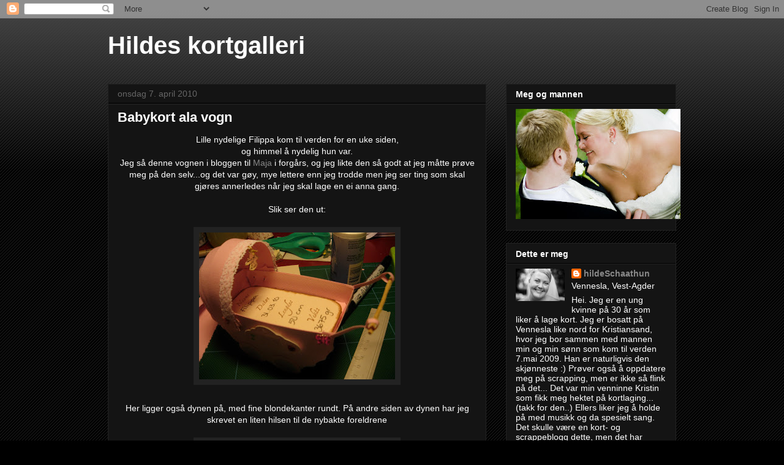

--- FILE ---
content_type: text/html; charset=UTF-8
request_url: https://hildeskortgalleri.blogspot.com/2010/04/babykort-ala-vogn.html
body_size: 17813
content:
<!DOCTYPE html>
<html class='v2' dir='ltr' lang='no'>
<head>
<link href='https://www.blogger.com/static/v1/widgets/335934321-css_bundle_v2.css' rel='stylesheet' type='text/css'/>
<meta content='width=1100' name='viewport'/>
<meta content='text/html; charset=UTF-8' http-equiv='Content-Type'/>
<meta content='blogger' name='generator'/>
<link href='https://hildeskortgalleri.blogspot.com/favicon.ico' rel='icon' type='image/x-icon'/>
<link href='http://hildeskortgalleri.blogspot.com/2010/04/babykort-ala-vogn.html' rel='canonical'/>
<link rel="alternate" type="application/atom+xml" title="Hildes kortgalleri - Atom" href="https://hildeskortgalleri.blogspot.com/feeds/posts/default" />
<link rel="alternate" type="application/rss+xml" title="Hildes kortgalleri - RSS" href="https://hildeskortgalleri.blogspot.com/feeds/posts/default?alt=rss" />
<link rel="service.post" type="application/atom+xml" title="Hildes kortgalleri - Atom" href="https://www.blogger.com/feeds/4003770981656214030/posts/default" />

<link rel="alternate" type="application/atom+xml" title="Hildes kortgalleri - Atom" href="https://hildeskortgalleri.blogspot.com/feeds/4125908436122674221/comments/default" />
<!--Can't find substitution for tag [blog.ieCssRetrofitLinks]-->
<link href='https://blogger.googleusercontent.com/img/b/R29vZ2xl/AVvXsEhfRLMRB3y0hAg-Fuku5ICDbzuRHeTWKwq9jtAtIQCTkgu3zGHADYBrXnEdID378EuW0Pr608JNRy31UlHwVol0uXuhJjhwWm1g2pA2vdLCVZujCPedVRJC73U-wp0cHQj9KWyG5CkYgXRY/s320/IMG_1829.JPG' rel='image_src'/>
<meta content='http://hildeskortgalleri.blogspot.com/2010/04/babykort-ala-vogn.html' property='og:url'/>
<meta content='Babykort ala vogn' property='og:title'/>
<meta content='Lille nydelige Filippa kom til verden for en uke siden, og himmel å nydelig hun var. Jeg så denne vognen i bloggen til Maja  i forgårs, og j...' property='og:description'/>
<meta content='https://blogger.googleusercontent.com/img/b/R29vZ2xl/AVvXsEhfRLMRB3y0hAg-Fuku5ICDbzuRHeTWKwq9jtAtIQCTkgu3zGHADYBrXnEdID378EuW0Pr608JNRy31UlHwVol0uXuhJjhwWm1g2pA2vdLCVZujCPedVRJC73U-wp0cHQj9KWyG5CkYgXRY/w1200-h630-p-k-no-nu/IMG_1829.JPG' property='og:image'/>
<title>Hildes kortgalleri: Babykort ala vogn</title>
<style id='page-skin-1' type='text/css'><!--
/*
-----------------------------------------------
Blogger Template Style
Name:     Awesome Inc.
Designer: Tina Chen
URL:      tinachen.org
----------------------------------------------- */
/* Content
----------------------------------------------- */
body {
font: normal normal 14px Verdana, Geneva, sans-serif;;
color: #ffffff;
background: #000000 url(//www.blogblog.com/1kt/awesomeinc/body_background_dark.png) repeat scroll top left;
}
html body .content-outer {
min-width: 0;
max-width: 100%;
width: 100%;
}
a:link {
text-decoration: none;
color: #888888;
}
a:visited {
text-decoration: none;
color: #444444;
}
a:hover {
text-decoration: underline;
color: #cccccc;
}
.body-fauxcolumn-outer .cap-top {
position: absolute;
z-index: 1;
height: 276px;
width: 100%;
background: transparent url(//www.blogblog.com/1kt/awesomeinc/body_gradient_dark.png) repeat-x scroll top left;
_background-image: none;
}
/* Columns
----------------------------------------------- */
.content-inner {
padding: 0;
}
.header-inner .section {
margin: 0 16px;
}
.tabs-inner .section {
margin: 0 16px;
}
.main-inner {
padding-top: 30px;
}
.main-inner .column-center-inner,
.main-inner .column-left-inner,
.main-inner .column-right-inner {
padding: 0 5px;
}
*+html body .main-inner .column-center-inner {
margin-top: -30px;
}
#layout .main-inner .column-center-inner {
margin-top: 0;
}
/* Header
----------------------------------------------- */
.header-outer {
margin: 0 0 0 0;
background: transparent none repeat scroll 0 0;
}
.Header h1 {
font: normal bold 40px Arial, Tahoma, Helvetica, FreeSans, sans-serif;
color: #ffffff;
text-shadow: 0 0 -1px #000000;
}
.Header h1 a {
color: #ffffff;
}
.Header .description {
font: normal normal 14px Arial, Tahoma, Helvetica, FreeSans, sans-serif;
color: #ffffff;
}
.header-inner .Header .titlewrapper,
.header-inner .Header .descriptionwrapper {
padding-left: 0;
padding-right: 0;
margin-bottom: 0;
}
.header-inner .Header .titlewrapper {
padding-top: 22px;
}
/* Tabs
----------------------------------------------- */
.tabs-outer {
overflow: hidden;
position: relative;
background: #141414 none repeat scroll 0 0;
}
#layout .tabs-outer {
overflow: visible;
}
.tabs-cap-top, .tabs-cap-bottom {
position: absolute;
width: 100%;
border-top: 1px solid #222222;
}
.tabs-cap-bottom {
bottom: 0;
}
.tabs-inner .widget li a {
display: inline-block;
margin: 0;
padding: .6em 1.5em;
font: normal bold 14px Arial, Tahoma, Helvetica, FreeSans, sans-serif;
color: #ffffff;
border-top: 1px solid #222222;
border-bottom: 1px solid #222222;
border-left: 1px solid #222222;
height: 16px;
line-height: 16px;
}
.tabs-inner .widget li:last-child a {
border-right: 1px solid #222222;
}
.tabs-inner .widget li.selected a, .tabs-inner .widget li a:hover {
background: #444444 none repeat-x scroll 0 -100px;
color: #ffffff;
}
/* Headings
----------------------------------------------- */
h2 {
font: normal bold 14px Arial, Tahoma, Helvetica, FreeSans, sans-serif;
color: #ffffff;
}
/* Widgets
----------------------------------------------- */
.main-inner .section {
margin: 0 27px;
padding: 0;
}
.main-inner .column-left-outer,
.main-inner .column-right-outer {
margin-top: 0;
}
#layout .main-inner .column-left-outer,
#layout .main-inner .column-right-outer {
margin-top: 0;
}
.main-inner .column-left-inner,
.main-inner .column-right-inner {
background: transparent none repeat 0 0;
-moz-box-shadow: 0 0 0 rgba(0, 0, 0, .2);
-webkit-box-shadow: 0 0 0 rgba(0, 0, 0, .2);
-goog-ms-box-shadow: 0 0 0 rgba(0, 0, 0, .2);
box-shadow: 0 0 0 rgba(0, 0, 0, .2);
-moz-border-radius: 0;
-webkit-border-radius: 0;
-goog-ms-border-radius: 0;
border-radius: 0;
}
#layout .main-inner .column-left-inner,
#layout .main-inner .column-right-inner {
margin-top: 0;
}
.sidebar .widget {
font: normal normal 14px Arial, Tahoma, Helvetica, FreeSans, sans-serif;
color: #ffffff;
}
.sidebar .widget a:link {
color: #888888;
}
.sidebar .widget a:visited {
color: #444444;
}
.sidebar .widget a:hover {
color: #cccccc;
}
.sidebar .widget h2 {
text-shadow: 0 0 -1px #000000;
}
.main-inner .widget {
background-color: #141414;
border: 1px solid #222222;
padding: 0 15px 15px;
margin: 20px -16px;
-moz-box-shadow: 0 0 0 rgba(0, 0, 0, .2);
-webkit-box-shadow: 0 0 0 rgba(0, 0, 0, .2);
-goog-ms-box-shadow: 0 0 0 rgba(0, 0, 0, .2);
box-shadow: 0 0 0 rgba(0, 0, 0, .2);
-moz-border-radius: 0;
-webkit-border-radius: 0;
-goog-ms-border-radius: 0;
border-radius: 0;
}
.main-inner .widget h2 {
margin: 0 -15px;
padding: .6em 15px .5em;
border-bottom: 1px solid #000000;
}
.footer-inner .widget h2 {
padding: 0 0 .4em;
border-bottom: 1px solid #000000;
}
.main-inner .widget h2 + div, .footer-inner .widget h2 + div {
border-top: 1px solid #222222;
padding-top: 8px;
}
.main-inner .widget .widget-content {
margin: 0 -15px;
padding: 7px 15px 0;
}
.main-inner .widget ul, .main-inner .widget #ArchiveList ul.flat {
margin: -8px -15px 0;
padding: 0;
list-style: none;
}
.main-inner .widget #ArchiveList {
margin: -8px 0 0;
}
.main-inner .widget ul li, .main-inner .widget #ArchiveList ul.flat li {
padding: .5em 15px;
text-indent: 0;
color: #666666;
border-top: 1px solid #222222;
border-bottom: 1px solid #000000;
}
.main-inner .widget #ArchiveList ul li {
padding-top: .25em;
padding-bottom: .25em;
}
.main-inner .widget ul li:first-child, .main-inner .widget #ArchiveList ul.flat li:first-child {
border-top: none;
}
.main-inner .widget ul li:last-child, .main-inner .widget #ArchiveList ul.flat li:last-child {
border-bottom: none;
}
.post-body {
position: relative;
}
.main-inner .widget .post-body ul {
padding: 0 2.5em;
margin: .5em 0;
list-style: disc;
}
.main-inner .widget .post-body ul li {
padding: 0.25em 0;
margin-bottom: .25em;
color: #ffffff;
border: none;
}
.footer-inner .widget ul {
padding: 0;
list-style: none;
}
.widget .zippy {
color: #666666;
}
/* Posts
----------------------------------------------- */
body .main-inner .Blog {
padding: 0;
margin-bottom: 1em;
background-color: transparent;
border: none;
-moz-box-shadow: 0 0 0 rgba(0, 0, 0, 0);
-webkit-box-shadow: 0 0 0 rgba(0, 0, 0, 0);
-goog-ms-box-shadow: 0 0 0 rgba(0, 0, 0, 0);
box-shadow: 0 0 0 rgba(0, 0, 0, 0);
}
.main-inner .section:last-child .Blog:last-child {
padding: 0;
margin-bottom: 1em;
}
.main-inner .widget h2.date-header {
margin: 0 -15px 1px;
padding: 0 0 0 0;
font: normal normal 14px Arial, Tahoma, Helvetica, FreeSans, sans-serif;
color: #666666;
background: transparent none no-repeat scroll top left;
border-top: 0 solid #222222;
border-bottom: 1px solid #000000;
-moz-border-radius-topleft: 0;
-moz-border-radius-topright: 0;
-webkit-border-top-left-radius: 0;
-webkit-border-top-right-radius: 0;
border-top-left-radius: 0;
border-top-right-radius: 0;
position: static;
bottom: 100%;
right: 15px;
text-shadow: 0 0 -1px #000000;
}
.main-inner .widget h2.date-header span {
font: normal normal 14px Arial, Tahoma, Helvetica, FreeSans, sans-serif;
display: block;
padding: .5em 15px;
border-left: 0 solid #222222;
border-right: 0 solid #222222;
}
.date-outer {
position: relative;
margin: 30px 0 20px;
padding: 0 15px;
background-color: #141414;
border: 1px solid #222222;
-moz-box-shadow: 0 0 0 rgba(0, 0, 0, .2);
-webkit-box-shadow: 0 0 0 rgba(0, 0, 0, .2);
-goog-ms-box-shadow: 0 0 0 rgba(0, 0, 0, .2);
box-shadow: 0 0 0 rgba(0, 0, 0, .2);
-moz-border-radius: 0;
-webkit-border-radius: 0;
-goog-ms-border-radius: 0;
border-radius: 0;
}
.date-outer:first-child {
margin-top: 0;
}
.date-outer:last-child {
margin-bottom: 20px;
-moz-border-radius-bottomleft: 0;
-moz-border-radius-bottomright: 0;
-webkit-border-bottom-left-radius: 0;
-webkit-border-bottom-right-radius: 0;
-goog-ms-border-bottom-left-radius: 0;
-goog-ms-border-bottom-right-radius: 0;
border-bottom-left-radius: 0;
border-bottom-right-radius: 0;
}
.date-posts {
margin: 0 -15px;
padding: 0 15px;
clear: both;
}
.post-outer, .inline-ad {
border-top: 1px solid #222222;
margin: 0 -15px;
padding: 15px 15px;
}
.post-outer {
padding-bottom: 10px;
}
.post-outer:first-child {
padding-top: 0;
border-top: none;
}
.post-outer:last-child, .inline-ad:last-child {
border-bottom: none;
}
.post-body {
position: relative;
}
.post-body img {
padding: 8px;
background: #222222;
border: 1px solid transparent;
-moz-box-shadow: 0 0 0 rgba(0, 0, 0, .2);
-webkit-box-shadow: 0 0 0 rgba(0, 0, 0, .2);
box-shadow: 0 0 0 rgba(0, 0, 0, .2);
-moz-border-radius: 0;
-webkit-border-radius: 0;
border-radius: 0;
}
h3.post-title, h4 {
font: normal bold 22px Arial, Tahoma, Helvetica, FreeSans, sans-serif;
color: #ffffff;
}
h3.post-title a {
font: normal bold 22px Arial, Tahoma, Helvetica, FreeSans, sans-serif;
color: #ffffff;
}
h3.post-title a:hover {
color: #cccccc;
text-decoration: underline;
}
.post-header {
margin: 0 0 1em;
}
.post-body {
line-height: 1.4;
}
.post-outer h2 {
color: #ffffff;
}
.post-footer {
margin: 1.5em 0 0;
}
#blog-pager {
padding: 15px;
font-size: 120%;
background-color: #141414;
border: 1px solid #222222;
-moz-box-shadow: 0 0 0 rgba(0, 0, 0, .2);
-webkit-box-shadow: 0 0 0 rgba(0, 0, 0, .2);
-goog-ms-box-shadow: 0 0 0 rgba(0, 0, 0, .2);
box-shadow: 0 0 0 rgba(0, 0, 0, .2);
-moz-border-radius: 0;
-webkit-border-radius: 0;
-goog-ms-border-radius: 0;
border-radius: 0;
-moz-border-radius-topleft: 0;
-moz-border-radius-topright: 0;
-webkit-border-top-left-radius: 0;
-webkit-border-top-right-radius: 0;
-goog-ms-border-top-left-radius: 0;
-goog-ms-border-top-right-radius: 0;
border-top-left-radius: 0;
border-top-right-radius-topright: 0;
margin-top: 1em;
}
.blog-feeds, .post-feeds {
margin: 1em 0;
text-align: center;
color: #ffffff;
}
.blog-feeds a, .post-feeds a {
color: #888888;
}
.blog-feeds a:visited, .post-feeds a:visited {
color: #444444;
}
.blog-feeds a:hover, .post-feeds a:hover {
color: #cccccc;
}
.post-outer .comments {
margin-top: 2em;
}
/* Comments
----------------------------------------------- */
.comments .comments-content .icon.blog-author {
background-repeat: no-repeat;
background-image: url([data-uri]);
}
.comments .comments-content .loadmore a {
border-top: 1px solid #222222;
border-bottom: 1px solid #222222;
}
.comments .continue {
border-top: 2px solid #222222;
}
/* Footer
----------------------------------------------- */
.footer-outer {
margin: -0 0 -1px;
padding: 0 0 0;
color: #ffffff;
overflow: hidden;
}
.footer-fauxborder-left {
border-top: 1px solid #222222;
background: #141414 none repeat scroll 0 0;
-moz-box-shadow: 0 0 0 rgba(0, 0, 0, .2);
-webkit-box-shadow: 0 0 0 rgba(0, 0, 0, .2);
-goog-ms-box-shadow: 0 0 0 rgba(0, 0, 0, .2);
box-shadow: 0 0 0 rgba(0, 0, 0, .2);
margin: 0 -0;
}
/* Mobile
----------------------------------------------- */
body.mobile {
background-size: auto;
}
.mobile .body-fauxcolumn-outer {
background: transparent none repeat scroll top left;
}
*+html body.mobile .main-inner .column-center-inner {
margin-top: 0;
}
.mobile .main-inner .widget {
padding: 0 0 15px;
}
.mobile .main-inner .widget h2 + div,
.mobile .footer-inner .widget h2 + div {
border-top: none;
padding-top: 0;
}
.mobile .footer-inner .widget h2 {
padding: 0.5em 0;
border-bottom: none;
}
.mobile .main-inner .widget .widget-content {
margin: 0;
padding: 7px 0 0;
}
.mobile .main-inner .widget ul,
.mobile .main-inner .widget #ArchiveList ul.flat {
margin: 0 -15px 0;
}
.mobile .main-inner .widget h2.date-header {
right: 0;
}
.mobile .date-header span {
padding: 0.4em 0;
}
.mobile .date-outer:first-child {
margin-bottom: 0;
border: 1px solid #222222;
-moz-border-radius-topleft: 0;
-moz-border-radius-topright: 0;
-webkit-border-top-left-radius: 0;
-webkit-border-top-right-radius: 0;
-goog-ms-border-top-left-radius: 0;
-goog-ms-border-top-right-radius: 0;
border-top-left-radius: 0;
border-top-right-radius: 0;
}
.mobile .date-outer {
border-color: #222222;
border-width: 0 1px 1px;
}
.mobile .date-outer:last-child {
margin-bottom: 0;
}
.mobile .main-inner {
padding: 0;
}
.mobile .header-inner .section {
margin: 0;
}
.mobile .post-outer, .mobile .inline-ad {
padding: 5px 0;
}
.mobile .tabs-inner .section {
margin: 0 10px;
}
.mobile .main-inner .widget h2 {
margin: 0;
padding: 0;
}
.mobile .main-inner .widget h2.date-header span {
padding: 0;
}
.mobile .main-inner .widget .widget-content {
margin: 0;
padding: 7px 0 0;
}
.mobile #blog-pager {
border: 1px solid transparent;
background: #141414 none repeat scroll 0 0;
}
.mobile .main-inner .column-left-inner,
.mobile .main-inner .column-right-inner {
background: transparent none repeat 0 0;
-moz-box-shadow: none;
-webkit-box-shadow: none;
-goog-ms-box-shadow: none;
box-shadow: none;
}
.mobile .date-posts {
margin: 0;
padding: 0;
}
.mobile .footer-fauxborder-left {
margin: 0;
border-top: inherit;
}
.mobile .main-inner .section:last-child .Blog:last-child {
margin-bottom: 0;
}
.mobile-index-contents {
color: #ffffff;
}
.mobile .mobile-link-button {
background: #888888 none repeat scroll 0 0;
}
.mobile-link-button a:link, .mobile-link-button a:visited {
color: #ffffff;
}
.mobile .tabs-inner .PageList .widget-content {
background: transparent;
border-top: 1px solid;
border-color: #222222;
color: #ffffff;
}
.mobile .tabs-inner .PageList .widget-content .pagelist-arrow {
border-left: 1px solid #222222;
}

--></style>
<style id='template-skin-1' type='text/css'><!--
body {
min-width: 960px;
}
.content-outer, .content-fauxcolumn-outer, .region-inner {
min-width: 960px;
max-width: 960px;
_width: 960px;
}
.main-inner .columns {
padding-left: 0;
padding-right: 310px;
}
.main-inner .fauxcolumn-center-outer {
left: 0;
right: 310px;
/* IE6 does not respect left and right together */
_width: expression(this.parentNode.offsetWidth -
parseInt("0") -
parseInt("310px") + 'px');
}
.main-inner .fauxcolumn-left-outer {
width: 0;
}
.main-inner .fauxcolumn-right-outer {
width: 310px;
}
.main-inner .column-left-outer {
width: 0;
right: 100%;
margin-left: -0;
}
.main-inner .column-right-outer {
width: 310px;
margin-right: -310px;
}
#layout {
min-width: 0;
}
#layout .content-outer {
min-width: 0;
width: 800px;
}
#layout .region-inner {
min-width: 0;
width: auto;
}
body#layout div.add_widget {
padding: 8px;
}
body#layout div.add_widget a {
margin-left: 32px;
}
--></style>
<link href='https://www.blogger.com/dyn-css/authorization.css?targetBlogID=4003770981656214030&amp;zx=30fc547d-d6cf-4f34-80f8-9a663696d251' media='none' onload='if(media!=&#39;all&#39;)media=&#39;all&#39;' rel='stylesheet'/><noscript><link href='https://www.blogger.com/dyn-css/authorization.css?targetBlogID=4003770981656214030&amp;zx=30fc547d-d6cf-4f34-80f8-9a663696d251' rel='stylesheet'/></noscript>
<meta name='google-adsense-platform-account' content='ca-host-pub-1556223355139109'/>
<meta name='google-adsense-platform-domain' content='blogspot.com'/>

</head>
<body class='loading variant-dark'>
<div class='navbar section' id='navbar' name='Navbar'><div class='widget Navbar' data-version='1' id='Navbar1'><script type="text/javascript">
    function setAttributeOnload(object, attribute, val) {
      if(window.addEventListener) {
        window.addEventListener('load',
          function(){ object[attribute] = val; }, false);
      } else {
        window.attachEvent('onload', function(){ object[attribute] = val; });
      }
    }
  </script>
<div id="navbar-iframe-container"></div>
<script type="text/javascript" src="https://apis.google.com/js/platform.js"></script>
<script type="text/javascript">
      gapi.load("gapi.iframes:gapi.iframes.style.bubble", function() {
        if (gapi.iframes && gapi.iframes.getContext) {
          gapi.iframes.getContext().openChild({
              url: 'https://www.blogger.com/navbar/4003770981656214030?po\x3d4125908436122674221\x26origin\x3dhttps://hildeskortgalleri.blogspot.com',
              where: document.getElementById("navbar-iframe-container"),
              id: "navbar-iframe"
          });
        }
      });
    </script><script type="text/javascript">
(function() {
var script = document.createElement('script');
script.type = 'text/javascript';
script.src = '//pagead2.googlesyndication.com/pagead/js/google_top_exp.js';
var head = document.getElementsByTagName('head')[0];
if (head) {
head.appendChild(script);
}})();
</script>
</div></div>
<div class='body-fauxcolumns'>
<div class='fauxcolumn-outer body-fauxcolumn-outer'>
<div class='cap-top'>
<div class='cap-left'></div>
<div class='cap-right'></div>
</div>
<div class='fauxborder-left'>
<div class='fauxborder-right'></div>
<div class='fauxcolumn-inner'>
</div>
</div>
<div class='cap-bottom'>
<div class='cap-left'></div>
<div class='cap-right'></div>
</div>
</div>
</div>
<div class='content'>
<div class='content-fauxcolumns'>
<div class='fauxcolumn-outer content-fauxcolumn-outer'>
<div class='cap-top'>
<div class='cap-left'></div>
<div class='cap-right'></div>
</div>
<div class='fauxborder-left'>
<div class='fauxborder-right'></div>
<div class='fauxcolumn-inner'>
</div>
</div>
<div class='cap-bottom'>
<div class='cap-left'></div>
<div class='cap-right'></div>
</div>
</div>
</div>
<div class='content-outer'>
<div class='content-cap-top cap-top'>
<div class='cap-left'></div>
<div class='cap-right'></div>
</div>
<div class='fauxborder-left content-fauxborder-left'>
<div class='fauxborder-right content-fauxborder-right'></div>
<div class='content-inner'>
<header>
<div class='header-outer'>
<div class='header-cap-top cap-top'>
<div class='cap-left'></div>
<div class='cap-right'></div>
</div>
<div class='fauxborder-left header-fauxborder-left'>
<div class='fauxborder-right header-fauxborder-right'></div>
<div class='region-inner header-inner'>
<div class='header section' id='header' name='Overskrift'><div class='widget Header' data-version='1' id='Header1'>
<div id='header-inner'>
<div class='titlewrapper'>
<h1 class='title'>
<a href='https://hildeskortgalleri.blogspot.com/'>
Hildes kortgalleri
</a>
</h1>
</div>
<div class='descriptionwrapper'>
<p class='description'><span>
</span></p>
</div>
</div>
</div></div>
</div>
</div>
<div class='header-cap-bottom cap-bottom'>
<div class='cap-left'></div>
<div class='cap-right'></div>
</div>
</div>
</header>
<div class='tabs-outer'>
<div class='tabs-cap-top cap-top'>
<div class='cap-left'></div>
<div class='cap-right'></div>
</div>
<div class='fauxborder-left tabs-fauxborder-left'>
<div class='fauxborder-right tabs-fauxborder-right'></div>
<div class='region-inner tabs-inner'>
<div class='tabs no-items section' id='crosscol' name='Krysskolonne'></div>
<div class='tabs no-items section' id='crosscol-overflow' name='Cross-Column 2'></div>
</div>
</div>
<div class='tabs-cap-bottom cap-bottom'>
<div class='cap-left'></div>
<div class='cap-right'></div>
</div>
</div>
<div class='main-outer'>
<div class='main-cap-top cap-top'>
<div class='cap-left'></div>
<div class='cap-right'></div>
</div>
<div class='fauxborder-left main-fauxborder-left'>
<div class='fauxborder-right main-fauxborder-right'></div>
<div class='region-inner main-inner'>
<div class='columns fauxcolumns'>
<div class='fauxcolumn-outer fauxcolumn-center-outer'>
<div class='cap-top'>
<div class='cap-left'></div>
<div class='cap-right'></div>
</div>
<div class='fauxborder-left'>
<div class='fauxborder-right'></div>
<div class='fauxcolumn-inner'>
</div>
</div>
<div class='cap-bottom'>
<div class='cap-left'></div>
<div class='cap-right'></div>
</div>
</div>
<div class='fauxcolumn-outer fauxcolumn-left-outer'>
<div class='cap-top'>
<div class='cap-left'></div>
<div class='cap-right'></div>
</div>
<div class='fauxborder-left'>
<div class='fauxborder-right'></div>
<div class='fauxcolumn-inner'>
</div>
</div>
<div class='cap-bottom'>
<div class='cap-left'></div>
<div class='cap-right'></div>
</div>
</div>
<div class='fauxcolumn-outer fauxcolumn-right-outer'>
<div class='cap-top'>
<div class='cap-left'></div>
<div class='cap-right'></div>
</div>
<div class='fauxborder-left'>
<div class='fauxborder-right'></div>
<div class='fauxcolumn-inner'>
</div>
</div>
<div class='cap-bottom'>
<div class='cap-left'></div>
<div class='cap-right'></div>
</div>
</div>
<!-- corrects IE6 width calculation -->
<div class='columns-inner'>
<div class='column-center-outer'>
<div class='column-center-inner'>
<div class='main section' id='main' name='Hoveddel'><div class='widget Blog' data-version='1' id='Blog1'>
<div class='blog-posts hfeed'>

          <div class="date-outer">
        
<h2 class='date-header'><span>onsdag 7. april 2010</span></h2>

          <div class="date-posts">
        
<div class='post-outer'>
<div class='post hentry uncustomized-post-template' itemprop='blogPost' itemscope='itemscope' itemtype='http://schema.org/BlogPosting'>
<meta content='https://blogger.googleusercontent.com/img/b/R29vZ2xl/AVvXsEhfRLMRB3y0hAg-Fuku5ICDbzuRHeTWKwq9jtAtIQCTkgu3zGHADYBrXnEdID378EuW0Pr608JNRy31UlHwVol0uXuhJjhwWm1g2pA2vdLCVZujCPedVRJC73U-wp0cHQj9KWyG5CkYgXRY/s320/IMG_1829.JPG' itemprop='image_url'/>
<meta content='4003770981656214030' itemprop='blogId'/>
<meta content='4125908436122674221' itemprop='postId'/>
<a name='4125908436122674221'></a>
<h3 class='post-title entry-title' itemprop='name'>
Babykort ala vogn
</h3>
<div class='post-header'>
<div class='post-header-line-1'></div>
</div>
<div class='post-body entry-content' id='post-body-4125908436122674221' itemprop='description articleBody'>
<div style="text-align: center;">Lille nydelige Filippa kom til verden for en uke siden, </div><div style="text-align: center;">og himmel å nydelig hun var.</div><div style="text-align: center;">Jeg så denne vognen i bloggen til <a href="http://mayas-hobbyblogg.blogspot.com/">Maja</a> i forgårs, og jeg likte den så godt at jeg måtte prøve meg på den selv...og det var gøy, mye lettere enn jeg trodde men jeg ser ting som skal gjøres annerledes når jeg skal lage en ei anna gang.</div><div style="text-align: center;"><br /></div><div style="text-align: center;">Slik ser den ut:</div><div><br /></div><a href="https://blogger.googleusercontent.com/img/b/R29vZ2xl/AVvXsEhfRLMRB3y0hAg-Fuku5ICDbzuRHeTWKwq9jtAtIQCTkgu3zGHADYBrXnEdID378EuW0Pr608JNRy31UlHwVol0uXuhJjhwWm1g2pA2vdLCVZujCPedVRJC73U-wp0cHQj9KWyG5CkYgXRY/s1600/IMG_1829.JPG" onblur="try {parent.deselectBloggerImageGracefully();} catch(e) {}"><img alt="" border="0" id="BLOGGER_PHOTO_ID_5457484522632837282" src="https://blogger.googleusercontent.com/img/b/R29vZ2xl/AVvXsEhfRLMRB3y0hAg-Fuku5ICDbzuRHeTWKwq9jtAtIQCTkgu3zGHADYBrXnEdID378EuW0Pr608JNRy31UlHwVol0uXuhJjhwWm1g2pA2vdLCVZujCPedVRJC73U-wp0cHQj9KWyG5CkYgXRY/s320/IMG_1829.JPG" style="display:block; margin:0px auto 10px; text-align:center;cursor:pointer; cursor:hand;width: 320px; height: 240px;" /></a><div style="text-align: center;"><br /></div><div style="text-align: center;">Her ligger også dynen på, med fine blondekanter rundt. På andre siden av dynen har jeg skrevet en liten hilsen til de nybakte foreldrene</div><div style="text-align: center;"><br /></div><a href="https://blogger.googleusercontent.com/img/b/R29vZ2xl/AVvXsEgt1F3HA_rn8i_NOLXikMxklh-41Ohz8S0lsbWFpVravNMs5z3ko_2KDX9zgcex2D7C19k9PhT9rH5s3jHvV875IY0kyckKQk9jRczTehiKRhrAPxFvwZVbF4A3vALajnctdpqfIduA9jFC/s1600/IMG_1827.JPG" onblur="try {parent.deselectBloggerImageGracefully();} catch(e) {}"><img alt="" border="0" id="BLOGGER_PHOTO_ID_5457484512617736226" src="https://blogger.googleusercontent.com/img/b/R29vZ2xl/AVvXsEgt1F3HA_rn8i_NOLXikMxklh-41Ohz8S0lsbWFpVravNMs5z3ko_2KDX9zgcex2D7C19k9PhT9rH5s3jHvV875IY0kyckKQk9jRczTehiKRhrAPxFvwZVbF4A3vALajnctdpqfIduA9jFC/s320/IMG_1827.JPG" style="display:block; margin:0px auto 10px; text-align:center;cursor:pointer; cursor:hand;width: 320px; height: 240px;" /></a><br /><div><div style="text-align: center;">"Madrassen" ble seende slik ut,</div><div style="text-align: center;">bare at det ble fylt ut før jeg leverte kortet</div><div style="text-align: center;"><br /></div><a href="https://blogger.googleusercontent.com/img/b/R29vZ2xl/AVvXsEhXLX9eFf6RKvCr82e-N4ePnN9bPQSCu8LQeNc70qzgJQs7WR6qdn4toXRpy1Uyqvl9G4lIqzfnoeiDTDz6cAYVc6QTvWtMdlKYI4GAXEHVi1sPRqwl6ChsA69qamvnLD6uZ3EEEE8oJvoh/s1600/IMG_1825.JPG" onblur="try {parent.deselectBloggerImageGracefully();} catch(e) {}"><img alt="" border="0" id="BLOGGER_PHOTO_ID_5457484508961128178" src="https://blogger.googleusercontent.com/img/b/R29vZ2xl/AVvXsEhXLX9eFf6RKvCr82e-N4ePnN9bPQSCu8LQeNc70qzgJQs7WR6qdn4toXRpy1Uyqvl9G4lIqzfnoeiDTDz6cAYVc6QTvWtMdlKYI4GAXEHVi1sPRqwl6ChsA69qamvnLD6uZ3EEEE8oJvoh/s320/IMG_1825.JPG" style="display:block; margin:0px auto 10px; text-align:center;cursor:pointer; cursor:hand;width: 320px; height: 240px;" /></a><br /></div>
<div style='clear: both;'></div>
</div>
<div class='post-footer'>
<div class='post-footer-line post-footer-line-1'>
<span class='post-author vcard'>
Lagt inn av
<span class='fn' itemprop='author' itemscope='itemscope' itemtype='http://schema.org/Person'>
<meta content='https://www.blogger.com/profile/16503992678403273920' itemprop='url'/>
<a class='g-profile' href='https://www.blogger.com/profile/16503992678403273920' rel='author' title='author profile'>
<span itemprop='name'>hildeSchaathun</span>
</a>
</span>
</span>
<span class='post-timestamp'>
kl.
<meta content='http://hildeskortgalleri.blogspot.com/2010/04/babykort-ala-vogn.html' itemprop='url'/>
<a class='timestamp-link' href='https://hildeskortgalleri.blogspot.com/2010/04/babykort-ala-vogn.html' rel='bookmark' title='permanent link'><abbr class='published' itemprop='datePublished' title='2010-04-07T12:44:00-07:00'>12:44</abbr></a>
</span>
<span class='post-comment-link'>
</span>
<span class='post-icons'>
<span class='item-control blog-admin pid-417377249'>
<a href='https://www.blogger.com/post-edit.g?blogID=4003770981656214030&postID=4125908436122674221&from=pencil' title='Rediger innlegg'>
<img alt='' class='icon-action' height='18' src='https://resources.blogblog.com/img/icon18_edit_allbkg.gif' width='18'/>
</a>
</span>
</span>
<div class='post-share-buttons goog-inline-block'>
</div>
</div>
<div class='post-footer-line post-footer-line-2'>
<span class='post-labels'>
</span>
</div>
<div class='post-footer-line post-footer-line-3'>
<span class='post-location'>
</span>
</div>
</div>
</div>
<div class='comments' id='comments'>
<a name='comments'></a>
<h4>3 kommentarer:</h4>
<div class='comments-content'>
<script async='async' src='' type='text/javascript'></script>
<script type='text/javascript'>
    (function() {
      var items = null;
      var msgs = null;
      var config = {};

// <![CDATA[
      var cursor = null;
      if (items && items.length > 0) {
        cursor = parseInt(items[items.length - 1].timestamp) + 1;
      }

      var bodyFromEntry = function(entry) {
        var text = (entry &&
                    ((entry.content && entry.content.$t) ||
                     (entry.summary && entry.summary.$t))) ||
            '';
        if (entry && entry.gd$extendedProperty) {
          for (var k in entry.gd$extendedProperty) {
            if (entry.gd$extendedProperty[k].name == 'blogger.contentRemoved') {
              return '<span class="deleted-comment">' + text + '</span>';
            }
          }
        }
        return text;
      }

      var parse = function(data) {
        cursor = null;
        var comments = [];
        if (data && data.feed && data.feed.entry) {
          for (var i = 0, entry; entry = data.feed.entry[i]; i++) {
            var comment = {};
            // comment ID, parsed out of the original id format
            var id = /blog-(\d+).post-(\d+)/.exec(entry.id.$t);
            comment.id = id ? id[2] : null;
            comment.body = bodyFromEntry(entry);
            comment.timestamp = Date.parse(entry.published.$t) + '';
            if (entry.author && entry.author.constructor === Array) {
              var auth = entry.author[0];
              if (auth) {
                comment.author = {
                  name: (auth.name ? auth.name.$t : undefined),
                  profileUrl: (auth.uri ? auth.uri.$t : undefined),
                  avatarUrl: (auth.gd$image ? auth.gd$image.src : undefined)
                };
              }
            }
            if (entry.link) {
              if (entry.link[2]) {
                comment.link = comment.permalink = entry.link[2].href;
              }
              if (entry.link[3]) {
                var pid = /.*comments\/default\/(\d+)\?.*/.exec(entry.link[3].href);
                if (pid && pid[1]) {
                  comment.parentId = pid[1];
                }
              }
            }
            comment.deleteclass = 'item-control blog-admin';
            if (entry.gd$extendedProperty) {
              for (var k in entry.gd$extendedProperty) {
                if (entry.gd$extendedProperty[k].name == 'blogger.itemClass') {
                  comment.deleteclass += ' ' + entry.gd$extendedProperty[k].value;
                } else if (entry.gd$extendedProperty[k].name == 'blogger.displayTime') {
                  comment.displayTime = entry.gd$extendedProperty[k].value;
                }
              }
            }
            comments.push(comment);
          }
        }
        return comments;
      };

      var paginator = function(callback) {
        if (hasMore()) {
          var url = config.feed + '?alt=json&v=2&orderby=published&reverse=false&max-results=50';
          if (cursor) {
            url += '&published-min=' + new Date(cursor).toISOString();
          }
          window.bloggercomments = function(data) {
            var parsed = parse(data);
            cursor = parsed.length < 50 ? null
                : parseInt(parsed[parsed.length - 1].timestamp) + 1
            callback(parsed);
            window.bloggercomments = null;
          }
          url += '&callback=bloggercomments';
          var script = document.createElement('script');
          script.type = 'text/javascript';
          script.src = url;
          document.getElementsByTagName('head')[0].appendChild(script);
        }
      };
      var hasMore = function() {
        return !!cursor;
      };
      var getMeta = function(key, comment) {
        if ('iswriter' == key) {
          var matches = !!comment.author
              && comment.author.name == config.authorName
              && comment.author.profileUrl == config.authorUrl;
          return matches ? 'true' : '';
        } else if ('deletelink' == key) {
          return config.baseUri + '/comment/delete/'
               + config.blogId + '/' + comment.id;
        } else if ('deleteclass' == key) {
          return comment.deleteclass;
        }
        return '';
      };

      var replybox = null;
      var replyUrlParts = null;
      var replyParent = undefined;

      var onReply = function(commentId, domId) {
        if (replybox == null) {
          // lazily cache replybox, and adjust to suit this style:
          replybox = document.getElementById('comment-editor');
          if (replybox != null) {
            replybox.height = '250px';
            replybox.style.display = 'block';
            replyUrlParts = replybox.src.split('#');
          }
        }
        if (replybox && (commentId !== replyParent)) {
          replybox.src = '';
          document.getElementById(domId).insertBefore(replybox, null);
          replybox.src = replyUrlParts[0]
              + (commentId ? '&parentID=' + commentId : '')
              + '#' + replyUrlParts[1];
          replyParent = commentId;
        }
      };

      var hash = (window.location.hash || '#').substring(1);
      var startThread, targetComment;
      if (/^comment-form_/.test(hash)) {
        startThread = hash.substring('comment-form_'.length);
      } else if (/^c[0-9]+$/.test(hash)) {
        targetComment = hash.substring(1);
      }

      // Configure commenting API:
      var configJso = {
        'maxDepth': config.maxThreadDepth
      };
      var provider = {
        'id': config.postId,
        'data': items,
        'loadNext': paginator,
        'hasMore': hasMore,
        'getMeta': getMeta,
        'onReply': onReply,
        'rendered': true,
        'initComment': targetComment,
        'initReplyThread': startThread,
        'config': configJso,
        'messages': msgs
      };

      var render = function() {
        if (window.goog && window.goog.comments) {
          var holder = document.getElementById('comment-holder');
          window.goog.comments.render(holder, provider);
        }
      };

      // render now, or queue to render when library loads:
      if (window.goog && window.goog.comments) {
        render();
      } else {
        window.goog = window.goog || {};
        window.goog.comments = window.goog.comments || {};
        window.goog.comments.loadQueue = window.goog.comments.loadQueue || [];
        window.goog.comments.loadQueue.push(render);
      }
    })();
// ]]>
  </script>
<div id='comment-holder'>
<div class="comment-thread toplevel-thread"><ol id="top-ra"><li class="comment" id="c5014588966446466249"><div class="avatar-image-container"><img src="//blogger.googleusercontent.com/img/b/R29vZ2xl/AVvXsEgGz4S8wekJ0GIf0FIKP0TPMfdrouT0RSIDSikxeF8EIda5AQQylQWoLK62RX4AcuqkB1pIygFWEkuxBQ6hEl2k2RpHoOXfop4LKJ-YLCfYBBNNF0OgBxV_OQXRBGw93Q/s45-c/Profilbilde7.jpg" alt=""/></div><div class="comment-block"><div class="comment-header"><cite class="user"><a href="https://www.blogger.com/profile/12079531992838972196" rel="nofollow">Kristin</a></cite><span class="icon user "></span><span class="datetime secondary-text"><a rel="nofollow" href="https://hildeskortgalleri.blogspot.com/2010/04/babykort-ala-vogn.html?showComment=1270672635943#c5014588966446466249">7. april 2010 kl. 13:37</a></span></div><p class="comment-content">Så nyyydelig den ble! :D<br>Heldige de som fikk den! ;)</p><span class="comment-actions secondary-text"><a class="comment-reply" target="_self" data-comment-id="5014588966446466249">Svar</a><span class="item-control blog-admin blog-admin pid-642152877"><a target="_self" href="https://www.blogger.com/comment/delete/4003770981656214030/5014588966446466249">Slett</a></span></span></div><div class="comment-replies"><div id="c5014588966446466249-rt" class="comment-thread inline-thread hidden"><span class="thread-toggle thread-expanded"><span class="thread-arrow"></span><span class="thread-count"><a target="_self">Svar</a></span></span><ol id="c5014588966446466249-ra" class="thread-chrome thread-expanded"><div></div><div id="c5014588966446466249-continue" class="continue"><a class="comment-reply" target="_self" data-comment-id="5014588966446466249">Svar</a></div></ol></div></div><div class="comment-replybox-single" id="c5014588966446466249-ce"></div></li><li class="comment" id="c5773565516598656547"><div class="avatar-image-container"><img src="//blogger.googleusercontent.com/img/b/R29vZ2xl/AVvXsEiBp9FJCTru-WjG7srdW9yK1-2ZxdWZ4kcjlgQGZIRLJcUayXV8_SFp25hv3KD_XXc2CKcBujLIGIS_s95x_kaabfwSJBo9hCr6Qrip-g6Aiv9JfhAX0a7gWGhBa8aaj-8/s45-c/IMG_2643.JPG" alt=""/></div><div class="comment-block"><div class="comment-header"><cite class="user"><a href="https://www.blogger.com/profile/15411332987503966906" rel="nofollow">Lisali</a></cite><span class="icon user "></span><span class="datetime secondary-text"><a rel="nofollow" href="https://hildeskortgalleri.blogspot.com/2010/04/babykort-ala-vogn.html?showComment=1270718839251#c5773565516598656547">8. april 2010 kl. 02:27</a></span></div><p class="comment-content">Hei! Så fin babykort, du er så kreativ! Beklager at jeg ikke tok kontakt ang bergensbesøk. Lille snuppis er syk og jeg har holdt meg mest inne. Men en eller annen gang må vi vel få til og møtes med våre små:) Ha en fin dag!</p><span class="comment-actions secondary-text"><a class="comment-reply" target="_self" data-comment-id="5773565516598656547">Svar</a><span class="item-control blog-admin blog-admin pid-1539953869"><a target="_self" href="https://www.blogger.com/comment/delete/4003770981656214030/5773565516598656547">Slett</a></span></span></div><div class="comment-replies"><div id="c5773565516598656547-rt" class="comment-thread inline-thread hidden"><span class="thread-toggle thread-expanded"><span class="thread-arrow"></span><span class="thread-count"><a target="_self">Svar</a></span></span><ol id="c5773565516598656547-ra" class="thread-chrome thread-expanded"><div></div><div id="c5773565516598656547-continue" class="continue"><a class="comment-reply" target="_self" data-comment-id="5773565516598656547">Svar</a></div></ol></div></div><div class="comment-replybox-single" id="c5773565516598656547-ce"></div></li><li class="comment" id="c8914164053977927037"><div class="avatar-image-container"><img src="//3.bp.blogspot.com/_3FrcTYCNYxw/SapVC6Gb4fI/AAAAAAAAASA/C_Cu9OvL3O0/S45-s35/IMG_0593%2Bcropped.JPG" alt=""/></div><div class="comment-block"><div class="comment-header"><cite class="user"><a href="https://www.blogger.com/profile/16159884385791364434" rel="nofollow">Eva</a></cite><span class="icon user "></span><span class="datetime secondary-text"><a rel="nofollow" href="https://hildeskortgalleri.blogspot.com/2010/04/babykort-ala-vogn.html?showComment=1270750129458#c8914164053977927037">8. april 2010 kl. 11:08</a></span></div><p class="comment-content">Ja jeg sier det igjen, du er megaflink til å lage disse annerledes-kortene! Vogna er nyydelig!</p><span class="comment-actions secondary-text"><a class="comment-reply" target="_self" data-comment-id="8914164053977927037">Svar</a><span class="item-control blog-admin blog-admin pid-229830231"><a target="_self" href="https://www.blogger.com/comment/delete/4003770981656214030/8914164053977927037">Slett</a></span></span></div><div class="comment-replies"><div id="c8914164053977927037-rt" class="comment-thread inline-thread hidden"><span class="thread-toggle thread-expanded"><span class="thread-arrow"></span><span class="thread-count"><a target="_self">Svar</a></span></span><ol id="c8914164053977927037-ra" class="thread-chrome thread-expanded"><div></div><div id="c8914164053977927037-continue" class="continue"><a class="comment-reply" target="_self" data-comment-id="8914164053977927037">Svar</a></div></ol></div></div><div class="comment-replybox-single" id="c8914164053977927037-ce"></div></li></ol><div id="top-continue" class="continue"><a class="comment-reply" target="_self">Legg til kommentar</a></div><div class="comment-replybox-thread" id="top-ce"></div><div class="loadmore hidden" data-post-id="4125908436122674221"><a target="_self">Last inn mer ...</a></div></div>
</div>
</div>
<p class='comment-footer'>
<div class='comment-form'>
<a name='comment-form'></a>
<p>
</p>
<a href='https://www.blogger.com/comment/frame/4003770981656214030?po=4125908436122674221&hl=no&saa=85391&origin=https://hildeskortgalleri.blogspot.com' id='comment-editor-src'></a>
<iframe allowtransparency='true' class='blogger-iframe-colorize blogger-comment-from-post' frameborder='0' height='410px' id='comment-editor' name='comment-editor' src='' width='100%'></iframe>
<script src='https://www.blogger.com/static/v1/jsbin/2830521187-comment_from_post_iframe.js' type='text/javascript'></script>
<script type='text/javascript'>
      BLOG_CMT_createIframe('https://www.blogger.com/rpc_relay.html');
    </script>
</div>
</p>
<div id='backlinks-container'>
<div id='Blog1_backlinks-container'>
</div>
</div>
</div>
</div>

        </div></div>
      
</div>
<div class='blog-pager' id='blog-pager'>
<span id='blog-pager-newer-link'>
<a class='blog-pager-newer-link' href='https://hildeskortgalleri.blogspot.com/2010/04/til-en-vordende-mor-og-far.html' id='Blog1_blog-pager-newer-link' title='Nyere innlegg'>Nyere innlegg</a>
</span>
<span id='blog-pager-older-link'>
<a class='blog-pager-older-link' href='https://hildeskortgalleri.blogspot.com/2010/03/barneselskap.html' id='Blog1_blog-pager-older-link' title='Eldre innlegg'>Eldre innlegg</a>
</span>
<a class='home-link' href='https://hildeskortgalleri.blogspot.com/'>Startsiden</a>
</div>
<div class='clear'></div>
<div class='post-feeds'>
<div class='feed-links'>
Abonner på:
<a class='feed-link' href='https://hildeskortgalleri.blogspot.com/feeds/4125908436122674221/comments/default' target='_blank' type='application/atom+xml'>Legg inn kommentarer (Atom)</a>
</div>
</div>
</div></div>
</div>
</div>
<div class='column-left-outer'>
<div class='column-left-inner'>
<aside>
</aside>
</div>
</div>
<div class='column-right-outer'>
<div class='column-right-inner'>
<aside>
<div class='sidebar section' id='sidebar-right-1'><div class='widget Image' data-version='1' id='Image1'>
<h2>Meg og mannen</h2>
<div class='widget-content'>
<img alt='Meg og mannen' height='180' id='Image1_img' src='//3.bp.blogspot.com/_1xzCSRTCKZE/Sl3LAS9GwkI/AAAAAAAAAC8/5bG8gjhyahI/S269/Bryllup180807+012.jpg' width='269'/>
<br/>
</div>
<div class='clear'></div>
</div><div class='widget Profile' data-version='1' id='Profile1'>
<h2>Dette er meg</h2>
<div class='widget-content'>
<a href='https://www.blogger.com/profile/16503992678403273920'><img alt='Bildet mitt' class='profile-img' height='53' src='//3.bp.blogspot.com/_1xzCSRTCKZE/Sl-Ktyj-7ZI/AAAAAAAAADY/yCa-IwxcNXA/S220-s80/Bryllup180807+032.jpg' width='80'/></a>
<dl class='profile-datablock'>
<dt class='profile-data'>
<a class='profile-name-link g-profile' href='https://www.blogger.com/profile/16503992678403273920' rel='author' style='background-image: url(//www.blogger.com/img/logo-16.png);'>
hildeSchaathun
</a>
</dt>
<dd class='profile-data'>Vennesla, Vest-Agder</dd>
<dd class='profile-textblock'>Hei. 
Jeg er en ung kvinne på 30 år som liker å lage kort. Jeg er bosatt på Vennesla like nord for Kristiansand, hvor jeg bor sammen med mannen min og min sønn som kom til verden 7.mai 2009. Han er naturligvis den skjønneste :)
 Prøver også å oppdatere meg på scrapping, men er ikke så flink på det... Det var min venninne Kristin som fikk meg hektet på kortlaging...(takk for den..) 

Ellers liker jeg å holde på med musikk og da spesielt sang.

Det skulle være en kort- og scrappeblogg dette, men det har kommet en del om sønnen min også...</dd>
</dl>
<a class='profile-link' href='https://www.blogger.com/profile/16503992678403273920' rel='author'>Vis hele profilen min</a>
<div class='clear'></div>
</div>
</div><div class='widget Image' data-version='1' id='Image2'>
<h2>Mitt lille gull</h2>
<div class='widget-content'>
<img alt='Mitt lille gull' height='180' id='Image2_img' src='https://blogger.googleusercontent.com/img/b/R29vZ2xl/AVvXsEjbXg7r_h9a0arrKopnYjhTaf60xlGdCpaFbzO-Cky8KlnnMbZ2akkqJLFLJpEOhIQIHVPaELuusmpA3FHfBeVwM1aTMYjzvIoJWnkq7cGrY5MVnC1uwzBkuZj4QBBPUmkeXe-933IVU3bK/s269/DSC_0036.JPG' width='269'/>
<br/>
<span class='caption'>Kom til verden 7.mai, veide 3180 gr og var 50 cm</span>
</div>
<div class='clear'></div>
</div><div class='widget BlogArchive' data-version='1' id='BlogArchive1'>
<h2>Bloggarkiv</h2>
<div class='widget-content'>
<div id='ArchiveList'>
<div id='BlogArchive1_ArchiveList'>
<ul class='hierarchy'>
<li class='archivedate collapsed'>
<a class='toggle' href='javascript:void(0)'>
<span class='zippy'>

        &#9658;&#160;
      
</span>
</a>
<a class='post-count-link' href='https://hildeskortgalleri.blogspot.com/2012/'>
2012
</a>
<span class='post-count' dir='ltr'>(1)</span>
<ul class='hierarchy'>
<li class='archivedate collapsed'>
<a class='toggle' href='javascript:void(0)'>
<span class='zippy'>

        &#9658;&#160;
      
</span>
</a>
<a class='post-count-link' href='https://hildeskortgalleri.blogspot.com/2012/08/'>
august
</a>
<span class='post-count' dir='ltr'>(1)</span>
</li>
</ul>
</li>
</ul>
<ul class='hierarchy'>
<li class='archivedate collapsed'>
<a class='toggle' href='javascript:void(0)'>
<span class='zippy'>

        &#9658;&#160;
      
</span>
</a>
<a class='post-count-link' href='https://hildeskortgalleri.blogspot.com/2011/'>
2011
</a>
<span class='post-count' dir='ltr'>(46)</span>
<ul class='hierarchy'>
<li class='archivedate collapsed'>
<a class='toggle' href='javascript:void(0)'>
<span class='zippy'>

        &#9658;&#160;
      
</span>
</a>
<a class='post-count-link' href='https://hildeskortgalleri.blogspot.com/2011/10/'>
oktober
</a>
<span class='post-count' dir='ltr'>(6)</span>
</li>
</ul>
<ul class='hierarchy'>
<li class='archivedate collapsed'>
<a class='toggle' href='javascript:void(0)'>
<span class='zippy'>

        &#9658;&#160;
      
</span>
</a>
<a class='post-count-link' href='https://hildeskortgalleri.blogspot.com/2011/09/'>
september
</a>
<span class='post-count' dir='ltr'>(6)</span>
</li>
</ul>
<ul class='hierarchy'>
<li class='archivedate collapsed'>
<a class='toggle' href='javascript:void(0)'>
<span class='zippy'>

        &#9658;&#160;
      
</span>
</a>
<a class='post-count-link' href='https://hildeskortgalleri.blogspot.com/2011/07/'>
juli
</a>
<span class='post-count' dir='ltr'>(1)</span>
</li>
</ul>
<ul class='hierarchy'>
<li class='archivedate collapsed'>
<a class='toggle' href='javascript:void(0)'>
<span class='zippy'>

        &#9658;&#160;
      
</span>
</a>
<a class='post-count-link' href='https://hildeskortgalleri.blogspot.com/2011/06/'>
juni
</a>
<span class='post-count' dir='ltr'>(1)</span>
</li>
</ul>
<ul class='hierarchy'>
<li class='archivedate collapsed'>
<a class='toggle' href='javascript:void(0)'>
<span class='zippy'>

        &#9658;&#160;
      
</span>
</a>
<a class='post-count-link' href='https://hildeskortgalleri.blogspot.com/2011/05/'>
mai
</a>
<span class='post-count' dir='ltr'>(13)</span>
</li>
</ul>
<ul class='hierarchy'>
<li class='archivedate collapsed'>
<a class='toggle' href='javascript:void(0)'>
<span class='zippy'>

        &#9658;&#160;
      
</span>
</a>
<a class='post-count-link' href='https://hildeskortgalleri.blogspot.com/2011/04/'>
april
</a>
<span class='post-count' dir='ltr'>(2)</span>
</li>
</ul>
<ul class='hierarchy'>
<li class='archivedate collapsed'>
<a class='toggle' href='javascript:void(0)'>
<span class='zippy'>

        &#9658;&#160;
      
</span>
</a>
<a class='post-count-link' href='https://hildeskortgalleri.blogspot.com/2011/03/'>
mars
</a>
<span class='post-count' dir='ltr'>(5)</span>
</li>
</ul>
<ul class='hierarchy'>
<li class='archivedate collapsed'>
<a class='toggle' href='javascript:void(0)'>
<span class='zippy'>

        &#9658;&#160;
      
</span>
</a>
<a class='post-count-link' href='https://hildeskortgalleri.blogspot.com/2011/01/'>
januar
</a>
<span class='post-count' dir='ltr'>(12)</span>
</li>
</ul>
</li>
</ul>
<ul class='hierarchy'>
<li class='archivedate expanded'>
<a class='toggle' href='javascript:void(0)'>
<span class='zippy toggle-open'>

        &#9660;&#160;
      
</span>
</a>
<a class='post-count-link' href='https://hildeskortgalleri.blogspot.com/2010/'>
2010
</a>
<span class='post-count' dir='ltr'>(66)</span>
<ul class='hierarchy'>
<li class='archivedate collapsed'>
<a class='toggle' href='javascript:void(0)'>
<span class='zippy'>

        &#9658;&#160;
      
</span>
</a>
<a class='post-count-link' href='https://hildeskortgalleri.blogspot.com/2010/12/'>
desember
</a>
<span class='post-count' dir='ltr'>(3)</span>
</li>
</ul>
<ul class='hierarchy'>
<li class='archivedate collapsed'>
<a class='toggle' href='javascript:void(0)'>
<span class='zippy'>

        &#9658;&#160;
      
</span>
</a>
<a class='post-count-link' href='https://hildeskortgalleri.blogspot.com/2010/11/'>
november
</a>
<span class='post-count' dir='ltr'>(10)</span>
</li>
</ul>
<ul class='hierarchy'>
<li class='archivedate collapsed'>
<a class='toggle' href='javascript:void(0)'>
<span class='zippy'>

        &#9658;&#160;
      
</span>
</a>
<a class='post-count-link' href='https://hildeskortgalleri.blogspot.com/2010/10/'>
oktober
</a>
<span class='post-count' dir='ltr'>(2)</span>
</li>
</ul>
<ul class='hierarchy'>
<li class='archivedate collapsed'>
<a class='toggle' href='javascript:void(0)'>
<span class='zippy'>

        &#9658;&#160;
      
</span>
</a>
<a class='post-count-link' href='https://hildeskortgalleri.blogspot.com/2010/09/'>
september
</a>
<span class='post-count' dir='ltr'>(5)</span>
</li>
</ul>
<ul class='hierarchy'>
<li class='archivedate collapsed'>
<a class='toggle' href='javascript:void(0)'>
<span class='zippy'>

        &#9658;&#160;
      
</span>
</a>
<a class='post-count-link' href='https://hildeskortgalleri.blogspot.com/2010/08/'>
august
</a>
<span class='post-count' dir='ltr'>(7)</span>
</li>
</ul>
<ul class='hierarchy'>
<li class='archivedate collapsed'>
<a class='toggle' href='javascript:void(0)'>
<span class='zippy'>

        &#9658;&#160;
      
</span>
</a>
<a class='post-count-link' href='https://hildeskortgalleri.blogspot.com/2010/07/'>
juli
</a>
<span class='post-count' dir='ltr'>(9)</span>
</li>
</ul>
<ul class='hierarchy'>
<li class='archivedate collapsed'>
<a class='toggle' href='javascript:void(0)'>
<span class='zippy'>

        &#9658;&#160;
      
</span>
</a>
<a class='post-count-link' href='https://hildeskortgalleri.blogspot.com/2010/06/'>
juni
</a>
<span class='post-count' dir='ltr'>(2)</span>
</li>
</ul>
<ul class='hierarchy'>
<li class='archivedate collapsed'>
<a class='toggle' href='javascript:void(0)'>
<span class='zippy'>

        &#9658;&#160;
      
</span>
</a>
<a class='post-count-link' href='https://hildeskortgalleri.blogspot.com/2010/05/'>
mai
</a>
<span class='post-count' dir='ltr'>(3)</span>
</li>
</ul>
<ul class='hierarchy'>
<li class='archivedate expanded'>
<a class='toggle' href='javascript:void(0)'>
<span class='zippy toggle-open'>

        &#9660;&#160;
      
</span>
</a>
<a class='post-count-link' href='https://hildeskortgalleri.blogspot.com/2010/04/'>
april
</a>
<span class='post-count' dir='ltr'>(4)</span>
<ul class='posts'>
<li><a href='https://hildeskortgalleri.blogspot.com/2010/04/neverending-card-til-elin.html'>neverending card til Elin</a></li>
<li><a href='https://hildeskortgalleri.blogspot.com/2010/04/bryllupsbilder-del3.html'>bryllupsbilde</a></li>
<li><a href='https://hildeskortgalleri.blogspot.com/2010/04/til-en-vordende-mor-og-far.html'>Til en vordende mor og far</a></li>
<li><a href='https://hildeskortgalleri.blogspot.com/2010/04/babykort-ala-vogn.html'>Babykort ala vogn</a></li>
</ul>
</li>
</ul>
<ul class='hierarchy'>
<li class='archivedate collapsed'>
<a class='toggle' href='javascript:void(0)'>
<span class='zippy'>

        &#9658;&#160;
      
</span>
</a>
<a class='post-count-link' href='https://hildeskortgalleri.blogspot.com/2010/03/'>
mars
</a>
<span class='post-count' dir='ltr'>(6)</span>
</li>
</ul>
<ul class='hierarchy'>
<li class='archivedate collapsed'>
<a class='toggle' href='javascript:void(0)'>
<span class='zippy'>

        &#9658;&#160;
      
</span>
</a>
<a class='post-count-link' href='https://hildeskortgalleri.blogspot.com/2010/02/'>
februar
</a>
<span class='post-count' dir='ltr'>(9)</span>
</li>
</ul>
<ul class='hierarchy'>
<li class='archivedate collapsed'>
<a class='toggle' href='javascript:void(0)'>
<span class='zippy'>

        &#9658;&#160;
      
</span>
</a>
<a class='post-count-link' href='https://hildeskortgalleri.blogspot.com/2010/01/'>
januar
</a>
<span class='post-count' dir='ltr'>(6)</span>
</li>
</ul>
</li>
</ul>
<ul class='hierarchy'>
<li class='archivedate collapsed'>
<a class='toggle' href='javascript:void(0)'>
<span class='zippy'>

        &#9658;&#160;
      
</span>
</a>
<a class='post-count-link' href='https://hildeskortgalleri.blogspot.com/2009/'>
2009
</a>
<span class='post-count' dir='ltr'>(45)</span>
<ul class='hierarchy'>
<li class='archivedate collapsed'>
<a class='toggle' href='javascript:void(0)'>
<span class='zippy'>

        &#9658;&#160;
      
</span>
</a>
<a class='post-count-link' href='https://hildeskortgalleri.blogspot.com/2009/12/'>
desember
</a>
<span class='post-count' dir='ltr'>(2)</span>
</li>
</ul>
<ul class='hierarchy'>
<li class='archivedate collapsed'>
<a class='toggle' href='javascript:void(0)'>
<span class='zippy'>

        &#9658;&#160;
      
</span>
</a>
<a class='post-count-link' href='https://hildeskortgalleri.blogspot.com/2009/11/'>
november
</a>
<span class='post-count' dir='ltr'>(5)</span>
</li>
</ul>
<ul class='hierarchy'>
<li class='archivedate collapsed'>
<a class='toggle' href='javascript:void(0)'>
<span class='zippy'>

        &#9658;&#160;
      
</span>
</a>
<a class='post-count-link' href='https://hildeskortgalleri.blogspot.com/2009/10/'>
oktober
</a>
<span class='post-count' dir='ltr'>(13)</span>
</li>
</ul>
<ul class='hierarchy'>
<li class='archivedate collapsed'>
<a class='toggle' href='javascript:void(0)'>
<span class='zippy'>

        &#9658;&#160;
      
</span>
</a>
<a class='post-count-link' href='https://hildeskortgalleri.blogspot.com/2009/09/'>
september
</a>
<span class='post-count' dir='ltr'>(8)</span>
</li>
</ul>
<ul class='hierarchy'>
<li class='archivedate collapsed'>
<a class='toggle' href='javascript:void(0)'>
<span class='zippy'>

        &#9658;&#160;
      
</span>
</a>
<a class='post-count-link' href='https://hildeskortgalleri.blogspot.com/2009/08/'>
august
</a>
<span class='post-count' dir='ltr'>(3)</span>
</li>
</ul>
<ul class='hierarchy'>
<li class='archivedate collapsed'>
<a class='toggle' href='javascript:void(0)'>
<span class='zippy'>

        &#9658;&#160;
      
</span>
</a>
<a class='post-count-link' href='https://hildeskortgalleri.blogspot.com/2009/07/'>
juli
</a>
<span class='post-count' dir='ltr'>(14)</span>
</li>
</ul>
</li>
</ul>
</div>
</div>
<div class='clear'></div>
</div>
</div></div>
<table border='0' cellpadding='0' cellspacing='0' class='section-columns columns-2'>
<tbody>
<tr>
<td class='first columns-cell'>
<div class='sidebar section' id='sidebar-right-2-1'><div class='widget Followers' data-version='1' id='Followers1'>
<h2 class='title'>Følgere</h2>
<div class='widget-content'>
<div id='Followers1-wrapper'>
<div style='margin-right:2px;'>
<div><script type="text/javascript" src="https://apis.google.com/js/platform.js"></script>
<div id="followers-iframe-container"></div>
<script type="text/javascript">
    window.followersIframe = null;
    function followersIframeOpen(url) {
      gapi.load("gapi.iframes", function() {
        if (gapi.iframes && gapi.iframes.getContext) {
          window.followersIframe = gapi.iframes.getContext().openChild({
            url: url,
            where: document.getElementById("followers-iframe-container"),
            messageHandlersFilter: gapi.iframes.CROSS_ORIGIN_IFRAMES_FILTER,
            messageHandlers: {
              '_ready': function(obj) {
                window.followersIframe.getIframeEl().height = obj.height;
              },
              'reset': function() {
                window.followersIframe.close();
                followersIframeOpen("https://www.blogger.com/followers/frame/4003770981656214030?colors\x3dCgt0cmFuc3BhcmVudBILdHJhbnNwYXJlbnQaByNmZmZmZmYiByM4ODg4ODgqByMwMDAwMDAyByNmZmZmZmY6ByNmZmZmZmZCByM4ODg4ODhKByM2NjY2NjZSByM4ODg4ODhaC3RyYW5zcGFyZW50\x26pageSize\x3d21\x26hl\x3dno\x26origin\x3dhttps://hildeskortgalleri.blogspot.com");
              },
              'open': function(url) {
                window.followersIframe.close();
                followersIframeOpen(url);
              }
            }
          });
        }
      });
    }
    followersIframeOpen("https://www.blogger.com/followers/frame/4003770981656214030?colors\x3dCgt0cmFuc3BhcmVudBILdHJhbnNwYXJlbnQaByNmZmZmZmYiByM4ODg4ODgqByMwMDAwMDAyByNmZmZmZmY6ByNmZmZmZmZCByM4ODg4ODhKByM2NjY2NjZSByM4ODg4ODhaC3RyYW5zcGFyZW50\x26pageSize\x3d21\x26hl\x3dno\x26origin\x3dhttps://hildeskortgalleri.blogspot.com");
  </script></div>
</div>
</div>
<div class='clear'></div>
</div>
</div></div>
</td>
<td class='columns-cell'>
<div class='sidebar section' id='sidebar-right-2-2'><div class='widget BlogList' data-version='1' id='BlogList1'>
<h2 class='title'>bloggliste</h2>
<div class='widget-content'>
<div class='blog-list-container' id='BlogList1_container'>
<ul id='BlogList1_blogs'>
<li style='display: block;'>
<div class='blog-icon'>
<img data-lateloadsrc='https://lh3.googleusercontent.com/blogger_img_proxy/AEn0k_tR57sNzK6pxvDSf3Rlq0iLcakXon6wo8L7kutNlRvYe6lJ6xZch-JDpluYnxAiFLIqXTyaxoF_YlanUK6vkNvp4x5-e0J-v9oaaSFLykKq9fJ6zO61-kn9=s16-w16-h16' height='16' width='16'/>
</div>
<div class='blog-content'>
<div class='blog-title'>
<a href='http://lineslillestoreverden.blogspot.com/' target='_blank'>
Lines lille store verden</a>
</div>
<div class='item-content'>
<span class='item-title'>
<a href='http://lineslillestoreverden.blogspot.com/2019/04/poker-online-24-jam.html' target='_blank'>
Poker Online 24 Jam
</a>
</span>
<div class='item-time'>
for 6 år siden
</div>
</div>
</div>
<div style='clear: both;'></div>
</li>
<li style='display: block;'>
<div class='blog-icon'>
<img data-lateloadsrc='https://lh3.googleusercontent.com/blogger_img_proxy/AEn0k_tKs5uGgL6q6r-zMihjFjM2X17CVGcksRS4GKj-JJ3y2sBvnfTOmMV3-Z3DZqO2MB3gOwtiRJlQ3gaJ_iZhTQPGLufiiZ5KQ6s4i2halA=s16-w16-h16' height='16' width='16'/>
</div>
<div class='blog-content'>
<div class='blog-title'>
<a href='http://mamma-mona.blogspot.com/' target='_blank'>
mona sin mammablogg</a>
</div>
<div class='item-content'>
<span class='item-title'>
<a href='http://mamma-mona.blogspot.com/2016/11/livstegn.html' target='_blank'>
Livstegn
</a>
</span>
<div class='item-time'>
for 9 år siden
</div>
</div>
</div>
<div style='clear: both;'></div>
</li>
<li style='display: block;'>
<div class='blog-icon'>
<img data-lateloadsrc='https://lh3.googleusercontent.com/blogger_img_proxy/AEn0k_uUYw6KKautouSjUUiLOkLOfVfeJpD2OodNS8qQV9MaaT5_azllr5zJ0MrOd-KtPNgJuxyEmSSsvb7H3O5Ku3dx1kmknDMmhbs=s16-w16-h16' height='16' width='16'/>
</div>
<div class='blog-content'>
<div class='blog-title'>
<a href='http://blogg.remembers.no/' target='_blank'>
Mine dikt - mine tanker Feed</a>
</div>
<div class='item-content'>
<span class='item-title'>
<a href='http://iloapp.remembers.no/blog/blogg?Home&post=45' target='_blank'>
Skyggen av en barndom
</a>
</span>
<div class='item-time'>
for 10 år siden
</div>
</div>
</div>
<div style='clear: both;'></div>
</li>
<li style='display: block;'>
<div class='blog-icon'>
<img data-lateloadsrc='https://lh3.googleusercontent.com/blogger_img_proxy/AEn0k_seZCUvuZrnTJTxxaSl5_N6lXyhdwB8Gjn_p3AfnpMYkxBOilfEhwi-gXIZlbT_FjTfywtjq5Cd7HtXHAyZjCY7UyYIJH8Yga5-iCUE=s16-w16-h16' height='16' width='16'/>
</div>
<div class='blog-content'>
<div class='blog-title'>
<a href='http://madebyeva.blogspot.com/' target='_blank'>
Made by Eva</a>
</div>
<div class='item-content'>
<span class='item-title'>
<a href='http://madebyeva.blogspot.com/2015/03/sweet-girl.html' target='_blank'>
Sweet girl
</a>
</span>
<div class='item-time'>
for 10 år siden
</div>
</div>
</div>
<div style='clear: both;'></div>
</li>
<li style='display: block;'>
<div class='blog-icon'>
<img data-lateloadsrc='https://lh3.googleusercontent.com/blogger_img_proxy/AEn0k_uScDywnW7Trdo51QXFk2OAxy-maqJotepTTdzO2cN33gYr-ByuvInCtRHu12CdffDYkV1lYr4N2nTPxiDsM3PDNZ7rFa1CEGNA0gJ9xNCD=s16-w16-h16' height='16' width='16'/>
</div>
<div class='blog-content'>
<div class='blog-title'>
<a href='http://kristinskort.blogspot.com/' target='_blank'>
Kristins kort og sånt</a>
</div>
<div class='item-content'>
<span class='item-title'>
<a href='http://kristinskort.blogspot.com/2014/10/luedilla.html' target='_blank'>
.:luedilla:.
</a>
</span>
<div class='item-time'>
for 11 år siden
</div>
</div>
</div>
<div style='clear: both;'></div>
</li>
<li style='display: block;'>
<div class='blog-icon'>
<img data-lateloadsrc='https://lh3.googleusercontent.com/blogger_img_proxy/AEn0k_sxzmXLs4BQ_HSSzFX0SHlUhWsiuAwLC3UzRv7kijfVbK_27S1nnx45lqlX10ZllDDGwqATR0DEUA0-jJlnG2f693IsrdAopBtcFOvgMBAZ=s16-w16-h16' height='16' width='16'/>
</div>
<div class='blog-content'>
<div class='blog-title'>
<a href='http://fruronningen.blogspot.com/' target='_blank'>
Fru Rønningen</a>
</div>
<div class='item-content'>
<span class='item-title'>
<a href='http://fruronningen.blogspot.com/2013/08/sma-museskritt.html' target='_blank'>
Små museskritt...
</a>
</span>
<div class='item-time'>
for 12 år siden
</div>
</div>
</div>
<div style='clear: both;'></div>
</li>
<li style='display: block;'>
<div class='blog-icon'>
<img data-lateloadsrc='https://lh3.googleusercontent.com/blogger_img_proxy/AEn0k_tb7tBHnDZaVeUIvW3tSnL1-8kBdrNvGWb0mfGWQ0U1wC8B8FtdReEuIRzIPFGsCUchMrVHtZ58SnXknvwBQc2IUkc31hTDyIBgQgFgzzzoTQ=s16-w16-h16' height='16' width='16'/>
</div>
<div class='blog-content'>
<div class='blog-title'>
<a href='http://hjerteskatter.blogspot.com/' target='_blank'>
Gørils hjerteskatter</a>
</div>
<div class='item-content'>
<span class='item-title'>
<a href='http://hjerteskatter.blogspot.com/2013/07/instragram-og-blogging.html' target='_blank'>
instagram og blogging
</a>
</span>
<div class='item-time'>
for 12 år siden
</div>
</div>
</div>
<div style='clear: both;'></div>
</li>
<li style='display: block;'>
<div class='blog-icon'>
<img data-lateloadsrc='https://lh3.googleusercontent.com/blogger_img_proxy/AEn0k_uIBnzdMFzgf-suC2IMCcEfRxgk2Nok3D45g2h8NRb6cbJOSLTn1DZpLoupCtI5QXRX37pKfFa91FJ1bLiV8ThPkpKVsKJxJfBiwuH9rv2n4B9d=s16-w16-h16' height='16' width='16'/>
</div>
<div class='blog-content'>
<div class='blog-title'>
<a href='http://elins-surrerier.blogspot.com/' target='_blank'>
Elins surrerier</a>
</div>
<div class='item-content'>
<span class='item-title'>
<a href='http://elins-surrerier.blogspot.com/2012/09/blatt-hjerte.html' target='_blank'>
Blått hjerte
</a>
</span>
<div class='item-time'>
for 13 år siden
</div>
</div>
</div>
<div style='clear: both;'></div>
</li>
<li style='display: block;'>
<div class='blog-icon'>
<img data-lateloadsrc='https://lh3.googleusercontent.com/blogger_img_proxy/AEn0k_si5yd7389zPnaTmSW6ppdcJrqJ2G0YKmzKUCtnv7b876AUKIE5Wqf8bjvPwTdR-mTiDVOvc0Pse9qKlSUh4HKymWY-cQATePH4GHjMKZs3_tE=s16-w16-h16' height='16' width='16'/>
</div>
<div class='blog-content'>
<div class='blog-title'>
<a href='http://monsterfabrikk1.blogspot.com/' target='_blank'>
Monsterfabrikken</a>
</div>
<div class='item-content'>
<span class='item-title'>
<a href='http://monsterfabrikk1.blogspot.com/2012/01/pa-gjensyn.html' target='_blank'>
På gjensyn!
</a>
</span>
<div class='item-time'>
for 14 år siden
</div>
</div>
</div>
<div style='clear: both;'></div>
</li>
<li style='display: block;'>
<div class='blog-icon'>
<img data-lateloadsrc='https://lh3.googleusercontent.com/blogger_img_proxy/AEn0k_vtCiusJhKjq2BNjXNdN8UGTJxUiTXClWw2gr4YarmH-XMfyV8xlcH0U4CF5UMGNCajE17gqG1XzSzVYOEPQksT3G6J6lNVWCnMVm6s=s16-w16-h16' height='16' width='16'/>
</div>
<div class='blog-content'>
<div class='blog-title'>
<a href='http://ristefjes.blogspot.com/' target='_blank'>
Sine Metu!</a>
</div>
<div class='item-content'>
<span class='item-title'>
<a href='http://ristefjes.blogspot.com/2011/11/vintern-gikk-som-vanlig.html' target='_blank'>
</a>
</span>
<div class='item-time'>
for 14 år siden
</div>
</div>
</div>
<div style='clear: both;'></div>
</li>
<li style='display: block;'>
<div class='blog-icon'>
<img data-lateloadsrc='https://lh3.googleusercontent.com/blogger_img_proxy/AEn0k_uowh7L19Tvy8d5oaRHVzoeVpK_Bu1AiYwfdiTwli_-89ncIz2vgjLUMYRbUo0SM9Hna1AlrtmSTlOCyntq-jBJ7UncQ-GpKXYV3Q=s16-w16-h16' height='16' width='16'/>
</div>
<div class='blog-content'>
<div class='blog-title'>
<a href='http://lisalii.blogspot.com/' target='_blank'>
Lisalii`s knitting and sewing blog</a>
</div>
<div class='item-content'>
<span class='item-title'>
<a href='http://lisalii.blogspot.com/2011/11/hei-godtfolk-jeg-drukner-i-sensur-for.html' target='_blank'>
</a>
</span>
<div class='item-time'>
for 14 år siden
</div>
</div>
</div>
<div style='clear: both;'></div>
</li>
<li style='display: block;'>
<div class='blog-icon'>
<img data-lateloadsrc='https://lh3.googleusercontent.com/blogger_img_proxy/AEn0k_vlzz59ZIVGyIfjrgFuqUjXNj6VXchXYAIYa80kBdWC0hISJvLMjVLMW3XWtIbtFgozVyVjFUIiGPLDmZioJDLctbZUvAVF8hgMy_5OOStlCUSI=s16-w16-h16' height='16' width='16'/>
</div>
<div class='blog-content'>
<div class='blog-title'>
<a href='http://lineskortmakeri.blogspot.com/' target='_blank'>
Lines kortmakeri</a>
</div>
<div class='item-content'>
<span class='item-title'>
<a href='http://lineskortmakeri.blogspot.com/2011/01/hei-alle-sammen-na-har-jeg-besluttet.html' target='_blank'>
</a>
</span>
<div class='item-time'>
for 14 år siden
</div>
</div>
</div>
<div style='clear: both;'></div>
</li>
<li style='display: block;'>
<div class='blog-icon'>
<img data-lateloadsrc='https://lh3.googleusercontent.com/blogger_img_proxy/AEn0k_vmUAu6KnTPdHDmM9GWl5IeADUlDnZTqiNreMRzaHqISeuTtxwFtn8j4yjs9oMpLFmruakPs_33fwK6CArqcdFj7yESYWuSctUEFIopTc6o=s16-w16-h16' height='16' width='16'/>
</div>
<div class='blog-content'>
<div class='blog-title'>
<a href='http://wencheogemil.blogspot.com/feeds/posts/default' target='_blank'>
Wenche og Emil</a>
</div>
<div class='item-content'>
<span class='item-title'>
<!--Can't find substitution for tag [item.itemTitle]-->
</span>
<div class='item-time'>
<!--Can't find substitution for tag [item.timePeriodSinceLastUpdate]-->
</div>
</div>
</div>
<div style='clear: both;'></div>
</li>
<li style='display: block;'>
<div class='blog-icon'>
<img data-lateloadsrc='https://lh3.googleusercontent.com/blogger_img_proxy/AEn0k_sy0j_HxWI45gw3nzMMKMc9uSfdhXgUOivOVXPjzmDCv41830rApVsTvMhSU0a6hzPQojGNMp28-BXI35LFt6X6YF2uc_3wCMZN5tPgBw=s16-w16-h16' height='16' width='16'/>
</div>
<div class='blog-content'>
<div class='blog-title'>
<a href='http://vimsemaisa.blogspot.com/feeds/posts/default' target='_blank'>
Mine Hobbydillerier</a>
</div>
<div class='item-content'>
<span class='item-title'>
<!--Can't find substitution for tag [item.itemTitle]-->
</span>
<div class='item-time'>
<!--Can't find substitution for tag [item.timePeriodSinceLastUpdate]-->
</div>
</div>
</div>
<div style='clear: both;'></div>
</li>
<li style='display: block;'>
<div class='blog-icon'>
<img data-lateloadsrc='https://lh3.googleusercontent.com/blogger_img_proxy/AEn0k_uiwGOc7ayfjYxJySOsTiQBxwzKpWU7o8bxsl72dzKrfUhlr21NXfYPWe3ah3zGUo4yiKE6XssME1pbjdjuAZnZ3V4a=s16-w16-h16' height='16' width='16'/>
</div>
<div class='blog-content'>
<div class='blog-title'>
<a href='http://randa.sier.no/feed/' target='_blank'>
Randas scrapperier</a>
</div>
<div class='item-content'>
<span class='item-title'>
<!--Can't find substitution for tag [item.itemTitle]-->
</span>
<div class='item-time'>
<!--Can't find substitution for tag [item.timePeriodSinceLastUpdate]-->
</div>
</div>
</div>
<div style='clear: both;'></div>
</li>
<li style='display: block;'>
<div class='blog-icon'>
<img data-lateloadsrc='https://lh3.googleusercontent.com/blogger_img_proxy/AEn0k_uj-gp9dQ86aA6giNXVOuEN7EDKZrw4Kk3GW2kvygWuhZjPwms7QTDM02GwVFEzgDDihWlc6CTH-juZWEyNFv3fLPPAOErr0UiaOit-yytQ0oXJzQ=s16-w16-h16' height='16' width='16'/>
</div>
<div class='blog-content'>
<div class='blog-title'>
<a href='http://familienfredheim.blogspot.com/feeds/posts/default' target='_blank'>
Mammas kamp mot depressjonen</a>
</div>
<div class='item-content'>
<span class='item-title'>
<!--Can't find substitution for tag [item.itemTitle]-->
</span>
<div class='item-time'>
<!--Can't find substitution for tag [item.timePeriodSinceLastUpdate]-->
</div>
</div>
</div>
<div style='clear: both;'></div>
</li>
<li style='display: block;'>
<div class='blog-icon'>
<img data-lateloadsrc='https://lh3.googleusercontent.com/blogger_img_proxy/AEn0k_sJovO8pmd6Kbvm4igssetq0y-gpCRt93LU6P9E4v3ODmpEPTgD6GfyGomXJKwqw3CHkMzRZfzghsHeM9wWwLo7UyjjKUrWejozo4-Ne2A=s16-w16-h16' height='16' width='16'/>
</div>
<div class='blog-content'>
<div class='blog-title'>
<a href='http://ensmakavkaos.blogspot.com/feeds/posts/default' target='_blank'>
EN SMAK AV KAOS</a>
</div>
<div class='item-content'>
<span class='item-title'>
<!--Can't find substitution for tag [item.itemTitle]-->
</span>
<div class='item-time'>
<!--Can't find substitution for tag [item.timePeriodSinceLastUpdate]-->
</div>
</div>
</div>
<div style='clear: both;'></div>
</li>
<li style='display: block;'>
<div class='blog-icon'>
<img data-lateloadsrc='https://lh3.googleusercontent.com/blogger_img_proxy/AEn0k_sFwhPkkpD2hGUIXdIaxAL9kI_Zx4MX-k1TYug41Y7SiDUDxqze0Dh-sAeTIzQpwZoEYz3FVt6pJ581FNdbvHkZ-jTcDBo3_IVd75uuVw0=s16-w16-h16' height='16' width='16'/>
</div>
<div class='blog-content'>
<div class='blog-title'>
<a href='http://renateaasen.blogspot.com/feeds/posts/default' target='_blank'>
Renate Aasen</a>
</div>
<div class='item-content'>
<span class='item-title'>
<!--Can't find substitution for tag [item.itemTitle]-->
</span>
<div class='item-time'>
<!--Can't find substitution for tag [item.timePeriodSinceLastUpdate]-->
</div>
</div>
</div>
<div style='clear: both;'></div>
</li>
<li style='display: block;'>
<div class='blog-icon'>
<img data-lateloadsrc='https://lh3.googleusercontent.com/blogger_img_proxy/AEn0k_tMIyOQGAevxCnSYjq1ccrZ_inZBd9wc3lrCzz9fzIpWg9GoZ1voPf1Rbs5It1t8WEVkptrlj-Cn7vvcVVLlTvRGRcT3M3b=s16-w16-h16' height='16' width='16'/>
</div>
<div class='blog-content'>
<div class='blog-title'>
<a href='http://www.remembers.no/' target='_blank'>
Anis hjemmeside</a>
</div>
<div class='item-content'>
<span class='item-title'>
<!--Can't find substitution for tag [item.itemTitle]-->
</span>
<div class='item-time'>
<!--Can't find substitution for tag [item.timePeriodSinceLastUpdate]-->
</div>
</div>
</div>
<div style='clear: both;'></div>
</li>
<li style='display: block;'>
<div class='blog-icon'>
<img data-lateloadsrc='https://lh3.googleusercontent.com/blogger_img_proxy/AEn0k_taJ3O30fMt9xpgwuLSDH3G6uPU7X7XzkCvCyQ3cHzOr8QRYhr-pgv4-fxpQriM0EjQ8Ii8MHFll2UGZ0_-f0DtcDi8k-OB2SbJHvaEY3gwBGnU1Kwb23Q=s16-w16-h16' height='16' width='16'/>
</div>
<div class='blog-content'>
<div class='blog-title'>
<a href='http://elisabeth-sin-verden.blogspot.com/feeds/posts/default' target='_blank'>
Elisabeths verden</a>
</div>
<div class='item-content'>
<span class='item-title'>
<!--Can't find substitution for tag [item.itemTitle]-->
</span>
<div class='item-time'>
<!--Can't find substitution for tag [item.timePeriodSinceLastUpdate]-->
</div>
</div>
</div>
<div style='clear: both;'></div>
</li>
</ul>
<div class='clear'></div>
</div>
</div>
</div></div>
</td>
</tr>
</tbody>
</table>
<div class='sidebar no-items section' id='sidebar-right-3'></div>
</aside>
</div>
</div>
</div>
<div style='clear: both'></div>
<!-- columns -->
</div>
<!-- main -->
</div>
</div>
<div class='main-cap-bottom cap-bottom'>
<div class='cap-left'></div>
<div class='cap-right'></div>
</div>
</div>
<footer>
<div class='footer-outer'>
<div class='footer-cap-top cap-top'>
<div class='cap-left'></div>
<div class='cap-right'></div>
</div>
<div class='fauxborder-left footer-fauxborder-left'>
<div class='fauxborder-right footer-fauxborder-right'></div>
<div class='region-inner footer-inner'>
<div class='foot no-items section' id='footer-1'></div>
<table border='0' cellpadding='0' cellspacing='0' class='section-columns columns-2'>
<tbody>
<tr>
<td class='first columns-cell'>
<div class='foot no-items section' id='footer-2-1'></div>
</td>
<td class='columns-cell'>
<div class='foot no-items section' id='footer-2-2'></div>
</td>
</tr>
</tbody>
</table>
<!-- outside of the include in order to lock Attribution widget -->
<div class='foot section' id='footer-3' name='Bunntekst'><div class='widget Attribution' data-version='1' id='Attribution1'>
<div class='widget-content' style='text-align: center;'>
Fantastisk AS-tema. Drevet av <a href='https://www.blogger.com' target='_blank'>Blogger</a>.
</div>
<div class='clear'></div>
</div></div>
</div>
</div>
<div class='footer-cap-bottom cap-bottom'>
<div class='cap-left'></div>
<div class='cap-right'></div>
</div>
</div>
</footer>
<!-- content -->
</div>
</div>
<div class='content-cap-bottom cap-bottom'>
<div class='cap-left'></div>
<div class='cap-right'></div>
</div>
</div>
</div>
<script type='text/javascript'>
    window.setTimeout(function() {
        document.body.className = document.body.className.replace('loading', '');
      }, 10);
  </script>

<script type="text/javascript" src="https://www.blogger.com/static/v1/widgets/2028843038-widgets.js"></script>
<script type='text/javascript'>
window['__wavt'] = 'AOuZoY7tO9metg9OXwo5qsp3mhO2lIDwew:1768883330587';_WidgetManager._Init('//www.blogger.com/rearrange?blogID\x3d4003770981656214030','//hildeskortgalleri.blogspot.com/2010/04/babykort-ala-vogn.html','4003770981656214030');
_WidgetManager._SetDataContext([{'name': 'blog', 'data': {'blogId': '4003770981656214030', 'title': 'Hildes kortgalleri', 'url': 'https://hildeskortgalleri.blogspot.com/2010/04/babykort-ala-vogn.html', 'canonicalUrl': 'http://hildeskortgalleri.blogspot.com/2010/04/babykort-ala-vogn.html', 'homepageUrl': 'https://hildeskortgalleri.blogspot.com/', 'searchUrl': 'https://hildeskortgalleri.blogspot.com/search', 'canonicalHomepageUrl': 'http://hildeskortgalleri.blogspot.com/', 'blogspotFaviconUrl': 'https://hildeskortgalleri.blogspot.com/favicon.ico', 'bloggerUrl': 'https://www.blogger.com', 'hasCustomDomain': false, 'httpsEnabled': true, 'enabledCommentProfileImages': true, 'gPlusViewType': 'FILTERED_POSTMOD', 'adultContent': false, 'analyticsAccountNumber': '', 'encoding': 'UTF-8', 'locale': 'no', 'localeUnderscoreDelimited': 'no', 'languageDirection': 'ltr', 'isPrivate': false, 'isMobile': false, 'isMobileRequest': false, 'mobileClass': '', 'isPrivateBlog': false, 'isDynamicViewsAvailable': true, 'feedLinks': '\x3clink rel\x3d\x22alternate\x22 type\x3d\x22application/atom+xml\x22 title\x3d\x22Hildes kortgalleri - Atom\x22 href\x3d\x22https://hildeskortgalleri.blogspot.com/feeds/posts/default\x22 /\x3e\n\x3clink rel\x3d\x22alternate\x22 type\x3d\x22application/rss+xml\x22 title\x3d\x22Hildes kortgalleri - RSS\x22 href\x3d\x22https://hildeskortgalleri.blogspot.com/feeds/posts/default?alt\x3drss\x22 /\x3e\n\x3clink rel\x3d\x22service.post\x22 type\x3d\x22application/atom+xml\x22 title\x3d\x22Hildes kortgalleri - Atom\x22 href\x3d\x22https://www.blogger.com/feeds/4003770981656214030/posts/default\x22 /\x3e\n\n\x3clink rel\x3d\x22alternate\x22 type\x3d\x22application/atom+xml\x22 title\x3d\x22Hildes kortgalleri - Atom\x22 href\x3d\x22https://hildeskortgalleri.blogspot.com/feeds/4125908436122674221/comments/default\x22 /\x3e\n', 'meTag': '', 'adsenseHostId': 'ca-host-pub-1556223355139109', 'adsenseHasAds': false, 'adsenseAutoAds': false, 'boqCommentIframeForm': true, 'loginRedirectParam': '', 'view': '', 'dynamicViewsCommentsSrc': '//www.blogblog.com/dynamicviews/4224c15c4e7c9321/js/comments.js', 'dynamicViewsScriptSrc': '//www.blogblog.com/dynamicviews/6e0d22adcfa5abea', 'plusOneApiSrc': 'https://apis.google.com/js/platform.js', 'disableGComments': true, 'interstitialAccepted': false, 'sharing': {'platforms': [{'name': 'Hent link', 'key': 'link', 'shareMessage': 'Hent link', 'target': ''}, {'name': 'Facebook', 'key': 'facebook', 'shareMessage': 'Del p\xe5 Facebook', 'target': 'facebook'}, {'name': 'Blogg dette!', 'key': 'blogThis', 'shareMessage': 'Blogg dette!', 'target': 'blog'}, {'name': 'X', 'key': 'twitter', 'shareMessage': 'Del p\xe5 X', 'target': 'twitter'}, {'name': 'Pinterest', 'key': 'pinterest', 'shareMessage': 'Del p\xe5 Pinterest', 'target': 'pinterest'}, {'name': 'E-post', 'key': 'email', 'shareMessage': 'E-post', 'target': 'email'}], 'disableGooglePlus': true, 'googlePlusShareButtonWidth': 0, 'googlePlusBootstrap': '\x3cscript type\x3d\x22text/javascript\x22\x3ewindow.___gcfg \x3d {\x27lang\x27: \x27no\x27};\x3c/script\x3e'}, 'hasCustomJumpLinkMessage': false, 'jumpLinkMessage': 'Les mer', 'pageType': 'item', 'postId': '4125908436122674221', 'postImageThumbnailUrl': 'https://blogger.googleusercontent.com/img/b/R29vZ2xl/AVvXsEhfRLMRB3y0hAg-Fuku5ICDbzuRHeTWKwq9jtAtIQCTkgu3zGHADYBrXnEdID378EuW0Pr608JNRy31UlHwVol0uXuhJjhwWm1g2pA2vdLCVZujCPedVRJC73U-wp0cHQj9KWyG5CkYgXRY/s72-c/IMG_1829.JPG', 'postImageUrl': 'https://blogger.googleusercontent.com/img/b/R29vZ2xl/AVvXsEhfRLMRB3y0hAg-Fuku5ICDbzuRHeTWKwq9jtAtIQCTkgu3zGHADYBrXnEdID378EuW0Pr608JNRy31UlHwVol0uXuhJjhwWm1g2pA2vdLCVZujCPedVRJC73U-wp0cHQj9KWyG5CkYgXRY/s320/IMG_1829.JPG', 'pageName': 'Babykort ala vogn', 'pageTitle': 'Hildes kortgalleri: Babykort ala vogn'}}, {'name': 'features', 'data': {}}, {'name': 'messages', 'data': {'edit': 'Endre', 'linkCopiedToClipboard': 'Linken er kopiert til utklippstavlen.', 'ok': 'Ok', 'postLink': 'Link til innlegget'}}, {'name': 'template', 'data': {'name': 'Awesome Inc.', 'localizedName': 'Fantastisk AS', 'isResponsive': false, 'isAlternateRendering': false, 'isCustom': false, 'variant': 'dark', 'variantId': 'dark'}}, {'name': 'view', 'data': {'classic': {'name': 'classic', 'url': '?view\x3dclassic'}, 'flipcard': {'name': 'flipcard', 'url': '?view\x3dflipcard'}, 'magazine': {'name': 'magazine', 'url': '?view\x3dmagazine'}, 'mosaic': {'name': 'mosaic', 'url': '?view\x3dmosaic'}, 'sidebar': {'name': 'sidebar', 'url': '?view\x3dsidebar'}, 'snapshot': {'name': 'snapshot', 'url': '?view\x3dsnapshot'}, 'timeslide': {'name': 'timeslide', 'url': '?view\x3dtimeslide'}, 'isMobile': false, 'title': 'Babykort ala vogn', 'description': 'Lille nydelige Filippa kom til verden for en uke siden, og himmel \xe5 nydelig hun var. Jeg s\xe5 denne vognen i bloggen til Maja  i forg\xe5rs, og j...', 'featuredImage': 'https://blogger.googleusercontent.com/img/b/R29vZ2xl/AVvXsEhfRLMRB3y0hAg-Fuku5ICDbzuRHeTWKwq9jtAtIQCTkgu3zGHADYBrXnEdID378EuW0Pr608JNRy31UlHwVol0uXuhJjhwWm1g2pA2vdLCVZujCPedVRJC73U-wp0cHQj9KWyG5CkYgXRY/s320/IMG_1829.JPG', 'url': 'https://hildeskortgalleri.blogspot.com/2010/04/babykort-ala-vogn.html', 'type': 'item', 'isSingleItem': true, 'isMultipleItems': false, 'isError': false, 'isPage': false, 'isPost': true, 'isHomepage': false, 'isArchive': false, 'isLabelSearch': false, 'postId': 4125908436122674221}}]);
_WidgetManager._RegisterWidget('_NavbarView', new _WidgetInfo('Navbar1', 'navbar', document.getElementById('Navbar1'), {}, 'displayModeFull'));
_WidgetManager._RegisterWidget('_HeaderView', new _WidgetInfo('Header1', 'header', document.getElementById('Header1'), {}, 'displayModeFull'));
_WidgetManager._RegisterWidget('_BlogView', new _WidgetInfo('Blog1', 'main', document.getElementById('Blog1'), {'cmtInteractionsEnabled': false, 'lightboxEnabled': true, 'lightboxModuleUrl': 'https://www.blogger.com/static/v1/jsbin/1198950213-lbx__no.js', 'lightboxCssUrl': 'https://www.blogger.com/static/v1/v-css/828616780-lightbox_bundle.css'}, 'displayModeFull'));
_WidgetManager._RegisterWidget('_ImageView', new _WidgetInfo('Image1', 'sidebar-right-1', document.getElementById('Image1'), {'resize': false}, 'displayModeFull'));
_WidgetManager._RegisterWidget('_ProfileView', new _WidgetInfo('Profile1', 'sidebar-right-1', document.getElementById('Profile1'), {}, 'displayModeFull'));
_WidgetManager._RegisterWidget('_ImageView', new _WidgetInfo('Image2', 'sidebar-right-1', document.getElementById('Image2'), {'resize': false}, 'displayModeFull'));
_WidgetManager._RegisterWidget('_BlogArchiveView', new _WidgetInfo('BlogArchive1', 'sidebar-right-1', document.getElementById('BlogArchive1'), {'languageDirection': 'ltr', 'loadingMessage': 'Laster inn\x26hellip;'}, 'displayModeFull'));
_WidgetManager._RegisterWidget('_FollowersView', new _WidgetInfo('Followers1', 'sidebar-right-2-1', document.getElementById('Followers1'), {}, 'displayModeFull'));
_WidgetManager._RegisterWidget('_BlogListView', new _WidgetInfo('BlogList1', 'sidebar-right-2-2', document.getElementById('BlogList1'), {'numItemsToShow': 0, 'totalItems': 20}, 'displayModeFull'));
_WidgetManager._RegisterWidget('_AttributionView', new _WidgetInfo('Attribution1', 'footer-3', document.getElementById('Attribution1'), {}, 'displayModeFull'));
</script>
</body>
</html>